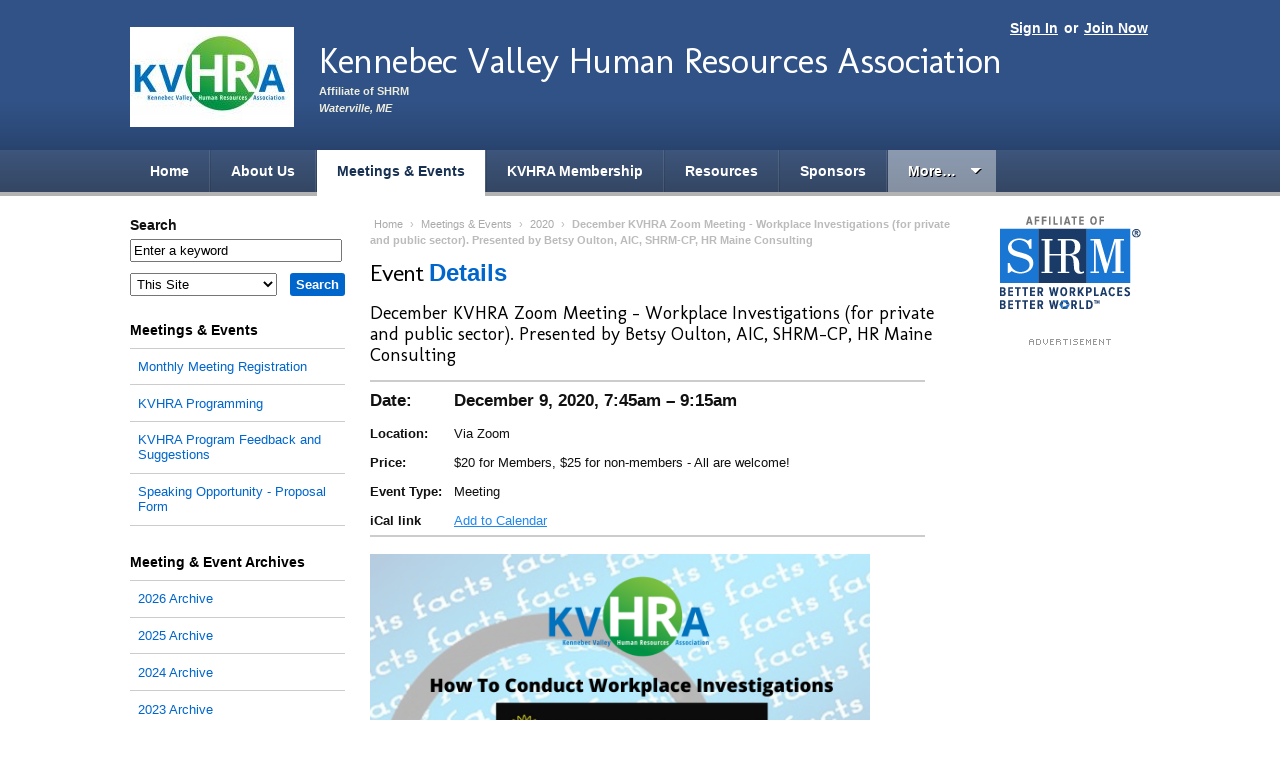

--- FILE ---
content_type: text/html; charset=utf-8
request_url: https://kvhra.shrm.org/events/2020/12/december-kvhra-zoom-meeting-workplace-investigations-private
body_size: 7546
content:
<!DOCTYPE html PUBLIC "-//W3C//DTD XHTML+RDFa 1.0//EN"
  "http://www.w3.org/MarkUp/DTD/xhtml-rdfa-1.dtd">
<html xmlns="http://www.w3.org/1999/xhtml" xml:lang="en" version="XHTML+RDFa 1.0" dir="ltr">

<head>
    <meta http-equiv="Content-Type" content="text/html; charset=utf-8" />
<meta name="Generator" content="Drupal 7 (http://drupal.org)" />
<link href="https://fonts.googleapis.com/css?family=Molengo" rel="stylesheet" type="text/css" />
<link rel="canonical" href="/events/2020/12/december-kvhra-zoom-meeting-workplace-investigations-private" />
<link rel="shortlink" href="/node/350" />
<link rel="shortcut icon" href="https://kvhra.shrm.org/sites/all/themes/shrm/favicon.ico" type="image/vnd.microsoft.icon" />
  <title>December KVHRA Zoom Meeting - Workplace Investigations (for private and public sector).  Presented by Betsy Oulton, AIC, SHRM-CP, HR Maine Consulting | Kennebec Valley Human Resources Association</title>
  <link type="text/css" rel="stylesheet" href="https://kvhra.shrm.org/sites/kvhra.shrm.org/files/css/css_xE-rWrJf-fncB6ztZfd2huxqgxu4WO-qwma6Xer30m4.css" media="all" />
<link type="text/css" rel="stylesheet" href="https://kvhra.shrm.org/sites/kvhra.shrm.org/files/css/css_2FjMZCPM-FRT78TjJ7mZ6L3JjKSo-QLV4sMEhivRiUY.css" media="all" />
<link type="text/css" rel="stylesheet" href="https://kvhra.shrm.org/sites/kvhra.shrm.org/files/css/css_D1w66JXhdAkY50H_EkoZ5YOiSiPId1fxlRqQp3yJTIA.css" media="all" />
<link type="text/css" rel="stylesheet" href="https://kvhra.shrm.org/sites/kvhra.shrm.org/files/css/css_p7AxNuHs7QW7l-9nA2uiyuBxfwca67o-3I0CGnzdYR8.css" media="all" />
<link type="text/css" rel="stylesheet" href="https://kvhra.shrm.org/sites/kvhra.shrm.org/files/css/css_6Wn44msclszEbzm6-H8-ChaH4dzFC9TBtXDLzxYszig.css" media="print" />
<link type="text/css" rel="stylesheet" href="https://kvhra.shrm.org/sites/kvhra.shrm.org/files/css/css_HlUJ3UeF7vnHVP4toBJT67pLSosj6JyRstX2M-kSxU0.css" media="all and (max-width: 1000px)" />
  <script type="text/javascript" src="https://kvhra.shrm.org/sites/kvhra.shrm.org/files/js/js_s5koNMBdK4BqfHyHNPWCXIL2zD0jFcPyejDZsryApj0.js"></script>
<script type="text/javascript" src="https://kvhra.shrm.org/sites/kvhra.shrm.org/files/js/js_gPqjYq7fqdMzw8-29XWQIVoDSWTmZCGy9OqaHppNxuQ.js"></script>
<script type="text/javascript">
<!--//--><![CDATA[//><!--
(function(i,s,o,g,r,a,m){i["GoogleAnalyticsObject"]=r;i[r]=i[r]||function(){(i[r].q=i[r].q||[]).push(arguments)},i[r].l=1*new Date();a=s.createElement(o),m=s.getElementsByTagName(o)[0];a.async=1;a.src=g;m.parentNode.insertBefore(a,m)})(window,document,"script","//www.google-analytics.com/analytics.js","ga");ga("create", "UA-26282283-36", {"cookieDomain":"auto"});ga("set", "anonymizeIp", true);ga("send", "pageview");
//--><!]]>
</script>
<script type="text/javascript" src="https://kvhra.shrm.org/sites/kvhra.shrm.org/files/js/js_lW4kQM2rc3ctovY46mWJKHO4ThhvFO203SdYA-sHfvk.js"></script>
<script type="text/javascript" src="https://www.googletagmanager.com/gtag/js?id=G-G4HD3PVQWW"></script>
<script type="text/javascript">
<!--//--><![CDATA[//><!--
window.dataLayer = window.dataLayer || [];function gtag(){dataLayer.push(arguments)};gtag("js", new Date());gtag("set", "developer_id.dMDhkMT", true);gtag("config", "G-G4HD3PVQWW", {"groups":"default","anonymize_ip":true});
//--><!]]>
</script>
<script type="text/javascript" src="https://kvhra.shrm.org/sites/kvhra.shrm.org/files/js/js_WqwAVDQjhooF0FwlQvnvCNwRC1cdlZffmxABOgEbNTo.js"></script>
<script type="text/javascript" src="https://kvhra.shrm.org/sites/kvhra.shrm.org/files/js/js_FHkRpESXPt0LBQ4OcjubKc-odaYQq3Lh-R9l1psfd7s.js"></script>
<script type="text/javascript">
<!--//--><![CDATA[//><!--
jQuery.extend(Drupal.settings, {"basePath":"\/","pathPrefix":"","setHasJsCookie":0,"ajaxPageState":{"theme":"shrm","theme_token":"maXmO-2U-yRhgnOe4DqQTcKhpgPDeNS5jh8oQ0NGoww","js":{"sites\/all\/modules\/jquery_update\/replace\/jquery\/1.10\/jquery.min.js":1,"misc\/jquery-extend-3.4.0.js":1,"misc\/jquery-html-prefilter-3.5.0-backport.js":1,"misc\/jquery.once.js":1,"misc\/drupal.js":1,"sites\/all\/modules\/google_analytics\/googleanalytics.js":1,"0":1,"sites\/all\/modules\/google_analytics4\/googleanalytics4.js":1,"https:\/\/www.googletagmanager.com\/gtag\/js?id=G-G4HD3PVQWW":1,"1":1,"sites\/all\/modules\/addtocal\/addtocal.js":1,"sites\/all\/themes\/shrm\/scripts.js":1},"css":{"modules\/system\/system.base.css":1,"modules\/system\/system.menus.css":1,"modules\/system\/system.messages.css":1,"modules\/system\/system.theme.css":1,"modules\/comment\/comment.css":1,"sites\/all\/modules\/date\/date_api\/date.css":1,"sites\/all\/modules\/date\/date_popup\/themes\/datepicker.1.7.css":1,"modules\/field\/theme\/field.css":1,"sites\/all\/modules\/logintoboggan\/logintoboggan.css":1,"modules\/node\/node.css":1,"modules\/search\/search.css":1,"modules\/user\/user.css":1,"sites\/all\/modules\/calendar\/css\/calendar_multiday.css":1,"sites\/all\/modules\/views\/css\/views.css":1,"sites\/all\/modules\/ckeditor\/css\/ckeditor.css":1,"sites\/all\/modules\/ctools\/css\/ctools.css":1,"sites\/all\/modules\/addtocal\/addtocal.css":1,"sites\/all\/themes\/shrm\/css\/style.css":1,"sites\/all\/themes\/shrm\/css\/print.css":1,"sites\/all\/themes\/shrm\/css\/mobile.css":1}},"currentUserRoles":{"1":"anonymous user"},"migratedToAEM":0,"googleanalytics":{"trackOutbound":1,"trackMailto":1,"trackDownload":1,"trackDownloadExtensions":"7z|aac|arc|arj|asf|asx|avi|bin|csv|doc(x|m)?|dot(x|m)?|exe|flv|gif|gz|gzip|hqx|jar|jpe?g|js|mp(2|3|4|e?g)|mov(ie)?|msi|msp|pdf|phps|png|ppt(x|m)?|pot(x|m)?|pps(x|m)?|ppam|sld(x|m)?|thmx|qtm?|ra(m|r)?|sea|sit|tar|tgz|torrent|txt|wav|wma|wmv|wpd|xls(x|m|b)?|xlt(x|m)|xlam|xml|z|zip"},"googleanalytics4":{"account":["G-G4HD3PVQWW"],"trackOutbound":1,"trackMailto":1,"trackDownload":1,"trackDownloadExtensions":"7z|aac|arc|arj|asf|asx|avi|bin|csv|doc(x|m)?|dot(x|m)?|exe|flv|gif|gz|gzip|hqx|jar|jpe?g|js|mp(2|3|4|e?g)|mov(ie)?|msi|msp|pdf|phps|png|ppt(x|m)?|pot(x|m)?|pps(x|m)?|ppam|sld(x|m)?|thmx|qtm?|ra(m|r)?|sea|sit|tar|tgz|torrent|txt|wav|wma|wmv|wpd|xls(x|m|b)?|xlt(x|m)|xlam|xml|z|zip"},"urlIsAjaxTrusted":{"\/search\/node":true}});
//--><!]]>
</script>
  <meta content="True" name="HandheldFriendly">
  <meta name="viewport" content="width=device-width; initial-scale=1.0; maximum-scale=1.0; user-scalable=0;">
  <meta name="viewport" content="width=device-width">
  <meta name="description" content="" />
  
  <script async='async' src='https://www.googletagservices.com/tag/js/gpt.js'></script>
  <script>
    var googletag = googletag || {};
    googletag.cmd = googletag.cmd || [];
  </script>
  <script>
    googletag.cmd.push(function() {
      googletag.defineSlot('/1043473/medium_button_ad', [170, 300], 'div-gpt-ad-1481737813972-0').addService(googletag.pubads());
      googletag.pubads().enableSingleRequest();
      googletag.enableServices();
    });
  </script>
  <script>
    googletag.cmd.push(function(){
        googletag.defineSlot('/1043473/right_block_house_ad',[160,300],'div-gpt-ad-1559854889015-0').addService(googletag.pubads());
	googletag.pubads().enableSingleRequest();
	googletag.enableServices();
    });
  </script>
</head>


<body class="blue html not-front not-logged-in no-sidebars page-node page-node- page-node-350 node-type-event" >
  <div id="skip-link">
    <a href="#main-content" class="element-invisible element-focusable">Skip to main content</a>
  </div>
    <!-- Navigation skip -->
<a class="hide" href="#content">Skip to Page Content</a>


<!-- Header -->
<div id="header">
    <div class="wrap">

        
        <!-- User navigation -->
        <div id="account-nav">
            <span class="links">
                                    <a href="/user">Sign In</a> or <a href="/join-now">Join Now</a>                            </span>
        </div>


        <!-- Logo -->
        <div id="branding">
                            <div id="chapter-logo">
                    <a href="/" rel="home">                    <img src="https://kvhra.shrm.org/sites/kvhra.shrm.org/files/styles/header_logo/public/branding/Logo_Green.jpg?itok=YjfDu2uk" alt="" />                    </a>                </div>
            
                            <div id="site-info">
                    <div id="chaptername">
                        <a href="/">                        Kennebec Valley Human Resources Association                        </a>                    </div>

                    <p id="tagline">Affiliate of SHRM</p>

                                            <p id="charter-location"><span class="hide">Chartered in </span>Waterville, ME</p>
                    
                </div>
                    </div>

    </div><!-- End wrap -->


    <!-- Primary navigation -->
    
    <div id="navigation">
        <div class="menu-trigger"><span class="menu-icon">≡</span>Menu</div>
        <div class="wrap">
              <ul><li class="first"><a href="/">Home</a></li><li class=""><a href="/about-us">About Us</a></li>
<li class=""><a href="/events" class="active">Meetings &amp; Events</a></li>
<li class=""><a href="/kvhra-membership">KVHRA Membership</a></li>
<li class=""><a href="/resources">Resources</a></li>
<li class=""><a href="/our-sponsors">Sponsors</a></li>
<li class="more"><a class="more" href="#">More&hellip;</a><ul><li class=""><a href="/forms/contact-us">Contact Us</a></li>
</ul></li></ul>        </div>
    </div>

</div>
<!-- End header -->


<!-- Content wrapper -->
<div class="wrap"><div id="contentwrapper">

    <!-- Content area -->
    <div id="content">

                        <!-- Breadcrumb -->
                <p id="breadcrumb"><a href="/">Home</a> › <a href="/events">Meetings &amp; Events</a> › <a href="/events/2020">2020</a> › <span>December KVHRA Zoom Meeting - Workplace Investigations (for private and public sector).  Presented by Betsy Oulton, AIC, SHRM-CP, HR Maine Consulting</span></p>        
                    <!-- Page title -->
            <div id="title">
                            <div id="subpopin" style="display:none;">
			<span onclick = "document.querySelector('div#subpopin').style.display='none';">x</span>
			<h3>Subscribe to the feed:</h3>
			<div class="subprovider"> <a href="/news/feed" target="_blank"><svg xmlns="http://www.w3.org/2000/svg" width="24" height="24" viewBox="0 0 24 24"><title>logo-rss</title><g fill="#383838"><circle fill="#383838" cx="4" cy="19" r="3"></circle><path fill="#383838" d="M22,22h-4c0-9.37402-7.62598-17-17-17V1C12.5791,1,22,10.42041,22,22z"></path><path d="M15,22h-4c0-5.51416-4.48633-10-10-10V8C8.71973,8,15,14.28027,15,22z"></path></g></svg><span>RSS Feed for Apps</span></a></div>
			<div class="subprovider"> <a href="https://feedly.com/i/discover/sources/search/feed/https://kvhra.shrm.org/news/feed" target="_blank"><svg xmlns="http://www.w3.org/2000/svg" width="2500" height="2213" viewBox="51.622 205.389 487.385 431.346"><path fill="#FFF" d="M111.615 420.945L297.64 234.92l186.025 186.025L297.64 606.97 111.615 420.945z"></path><path fill="#6CC655" d="M201.837 622.782L64.179 484.193c-16.742-16.742-16.742-53.017 0-68.829l197.187-198.117c15.812-15.812 51.156-15.812 66.969 0L526.45 415.364c16.742 16.742 16.742 53.018 0 68.829L388.792 622.782c-8.371 8.371-21.393 13.952-34.415 13.952H234.392c-12.092 0-24.184-5.581-32.555-13.952zm125.567-53.947c2.791-2.79 2.791-8.371 0-11.161L300.43 530.7c-2.79-2.791-8.37-2.791-11.161 0l-26.974 26.974c-2.79 2.79-2.79 8.371 0 11.161l21.393 20.463h22.323l21.393-20.463zm0-114.405c1.86-1.86 1.86-6.511 0-8.371l-28.834-28.834c-1.859-1.86-6.51-1.86-8.37 0l-83.712 83.711c-2.79 2.791-2.79 9.302 0 12.092l19.533 19.533h22.323l79.06-78.131zm0-113.476c1.86-1.86 2.791-7.441 0-9.301L299.5 303.749c-1.86-1.86-7.44-1.86-10.231 0L148.82 444.198c-1.859 1.86-2.79 7.441-.93 9.301l22.323 21.394h21.393l135.798-133.939z"></path></svg><span>Feedly</span></a></div>
			<div class="subprovider"> <a href="https://feedbin.com/?subscribe=https://kvhra.shrm.org/news/feed" target="_blank"><svg xmlns:svg="http://www.w3.org/2000/svg" xmlns="http://www.w3.org/2000/svg" version="1.1" width="120" height="120" viewBox="0 0 120 120"><path d="m116.37486 87.241048c-22.547003-0.083-96.910003-0.083-112.4160026 0-4.86000003 0.027-4.80300003-22.493 0-23.252 15.6229996-2.472 60.3389996 0 60.3389996 0 0 0 16.103 16.289 20.835 16.31 4.796 0.021 16.062003-16.31 16.062003-16.31 0 0 12.829-2.347 15.181 0 3.876 3.87 4.867 23.272-0.001 23.252zM110.89286 108.82905 110.89286 108.82905c-19.071003 2.529-83.599003 1.905-102.9810026 0-4.327-0.426-1.538-13.600002-1.538-13.600002H114.43586c0.001 0 1.893 12.878002-3.543 13.600002zM58.107857 9.8990481C30.635857 6.1800481 7.9118574 29.117048 7.9118574 51.292048l102.6480026 1.049c0-22.176-25.197003-38.751-52.452003-42.4419999zm-32.828 28.8739999c-2.143 0-3.877-1.737-3.877-3.876 0-2.143 1.734-3.877 3.877-3.877 2.142 0 3.876 1.734 3.876 3.877 0 2.139-1.734 3.876-3.876 3.876zm7.752 5.829c-1.071 0-1.938-0.869-1.938-1.938 0-1.071 0.867-1.938 1.938-1.938 1.071 0 1.938 0.867 1.938 1.938 0 1.069-0.866 1.938-1.938 1.938zm1.938-15.519c-2.142 0-3.876-1.738-3.876-3.877 0-2.143 1.734-3.876 3.876-3.876 2.143 0 3.877 1.733 3.877 3.876 0 2.139-1.734 3.877-3.877 3.877zm7.753 11.629c-2.142 0-3.876-1.737-3.876-3.876 0-2.143 1.734-3.876 3.876-3.876 2.143 0 3.876 1.734 3.876 3.876 0.001 2.139-1.733 3.876-3.876 3.876zm7.753-15.506c-2.143 0-3.876-1.737-3.876-3.876 0-2.143 1.734-3.877 3.876-3.877 2.142 0 3.876 1.734 3.876 3.877 0.001 2.139-1.733 3.876-3.876 3.876zm5.815 11.643c-1.072 0-1.938-0.869-1.938-1.938 0-1.071 0.867-1.938 1.938-1.938 1.071 0 1.938 0.867 1.938 1.938 0 1.069-0.867 1.938-1.938 1.938z" fill="#3f4143"></path></svg><span>Feedbin</span></a></div>

        </div>
		<h1>Event <strong>Details</strong></h1>
                 
            </div>
        
        <ul class="tabs primary"></ul>        
        
        
        
          <div class="region region-content">
    <div id="block-system-main" class="clear-block block block-system">


	<div class="content"><div id="node-350" class="node-event node">

    <h2>December KVHRA Zoom Meeting - Workplace Investigations (for private and public sector).  Presented by Betsy Oulton, AIC, SHRM-CP, HR Maine Consulting</h2>

    <div class="content clear-block">
        <table class="event-meta" cellspacing="0">
            <tr>
                <td class="big"><strong>Date:</strong></td>
                <td class="big event-date">December 9, 2020, 7:45am &ndash; 9:15am</td>
            </tr>

            
                            <tr>
                    <td><strong>Location:</strong></td>
                    <td><div class="field field-name-field-location field-type-text-long field-label-hidden"><div class="field-items"><div class="field-item even">Via Zoom</div></div></div></td>
                </tr>
            
                            <tr>
                    <td><strong>Price:</strong></td>
                    <td><div class="field field-name-field-cost field-type-text field-label-hidden"><div class="field-items"><div class="field-item even">$20 for Members, $25 for non-members - All are welcome!</div></div></div></td>
                </tr>
            
                            <tr>
                    <td><strong>Event&nbsp;Type:</strong></td>
                    <td><div class="field field-name-taxonomy-vocabulary-1 field-type-taxonomy-term-reference field-label-hidden"><div class="field-items"><div class="field-item even">Meeting</div></div></div></td>
                </tr>
                        
          <tr>
              <td><strong>iCal link</strong></td>
              <td><div class="field field-name-field-event-date field-type-date field-label-hidden"><div class="field-items"><div class="field-item even"><div class="addtocal" id="addtocal_node_350">Add to Calendar</div><div class="item-list"><ul id="addtocal_node_350_menu" class="addtocal_menu"><li class="first"><a href="/node/350/field_event_date/default/addtocal.ics">iCalendar</a></li>
<li><a href="/node/350/field_event_date/default/addtocal.ics">Outlook</a></li>
<li><a href="/node/350/field_event_date/default/addtocal-google" target="_blank">Google</a></li>
<li class="last"><a href="/node/350/field_event_date/default/addtocal-yahoo" target="_blank">Yahoo</a></li>
</ul></div></div></div></div></td>
          </tr>

        </table>

        <div class="field field-name-body field-type-text-with-summary field-label-hidden"><div class="field-items"><div class="field-item even"><p><img alt="" src="/sites/kvhra.shrm.org/files/How%20To%20Conduct%20Workplace%20Investigations.png" style="width: 500px; height: 500px;" /></p>

<p>Meeting Sponsor:&nbsp; Complete Payroll Solutions</p>

<p>&nbsp;</p>
</div></div></div>		
                  <div class="a2a_kit a2a_kit_size_32 a2a_default_style">
              <a class="a2a_button_facebook"></a>
              <a class="a2a_button_twitter"></a>
              <a class="a2a_button_google_plus"></a>
              <a class="a2a_button_linkedin"></a>
              
              <a class="a2a_dd" href="https://www.addtoany.com/share_save"></a>
          </div>

          <script type="text/javascript" src="https://static.addtoany.com/menu/page.js"></script>		
             
    </div>
</div>
</div>
</div>
  </div>

    </div><!-- End content -->


            <!-- Left sidebar -->
        <div id="sidebar-left" class="sidebar">
	    <form class="search-form" action="/search/node" method="post" id="search-form" accept-charset="UTF-8"><div><div class="container-inline form-wrapper" id="edit-basic"><div class="form-item form-type-textfield form-item-keys">
  <label for="edit-keys">Search </label>
 <input type="text" id="edit-keys" name="keys" value="Enter a keyword" size="25" maxlength="64" class="form-text" />
</div>
<input type="submit" id="edit-submit" name="op" value="Search" class="form-submit" /></div><input type="hidden" name="form_build_id" value="form-u5D5aDDkqFnitmHzVgv38VUydfoqnsU-qEDi7K-fL00" />
<input type="hidden" name="form_id" value="search_form" />
<div class="form-item form-type-select form-item-search-site">
  <label for="edit-search-site">Within </label>
 <select id="edit-search-site" name="search_site" class="form-select"><option value="local" selected="selected">This Site</option><option value="national">SHRM.org</option></select>
</div>
</div></form><div class="block"><h2><a href="/events" class="active-trail">Meetings &amp; Events</a></h2><div class="menu-block-wrapper menu-block-main-menu menu-name-main-menu parent-mlid-0 menu-level-2">
  <ul class="menu"><li class="first leaf menu-mlid-2424"><a href="/forms/monthly-meeting-registration-form">Monthly Meeting Registration</a></li>
<li class="leaf menu-mlid-2422"><a href="/2026-kvhra-programming">KVHRA Programming</a></li>
<li class="leaf menu-mlid-2399"><a href="/surveys/kvhra-program-feedback-and-suggestions">KVHRA Program Feedback and Suggestions</a></li>
<li class="last leaf menu-mlid-2320"><a href="/forms/speaker-proposal-form">Speaking Opportunity - Proposal Form</a></li>
</ul></div>
</div><div class="block"><h2><a href="/events">Meeting &amp; Event Archives</a></h2><div class="item-list"><ul><li class="first"><a href="/events/2026">2026 Archive</a></li>
<li><a href="/events/2025">2025 Archive</a></li>
<li><a href="/events/2024">2024 Archive</a></li>
<li><a href="/events/2023">2023 Archive</a></li>
<li><a href="/events/2022">2022 Archive</a></li>
<li><a href="/events/2020" class="active">2020 Archive</a></li>
<li><a href="/events/2019">2019 Archive</a></li>
<li><a href="/events/2018">2018 Archive</a></li>
<li><a href="/events/2017">2017 Archive</a></li>
<li><a href="/events/2016">2016 Archive</a></li>
<li><a href="/events/2015">2015 Archive</a></li>
<li><a href="/events/2014">2014 Archive</a></li>
<li><a href="/events/2013">2013 Archive</a></li>
<li><a href="/events/2012">2012 Archive</a></li>
<li class="last"><a href="/events/2011">2011 Archive</a></li>
</ul></div></div><div class="block" id="national-links">
<p>&nbsp;SHRM Links</p>

<ul>
<li><a href="https://www.shrm.org/" target="_blank">SHRM Online Home</a></li>
<li><a href="https://jobs.shrm.org/" target="_blank">SHRM HR Jobs</a></li>
<li><a href="https://www.shrm.org/events-education/events" target="_blank">SHRM Events</a></li>
<li><a href="https://store.shrm.org/" target="_blank">SHRM Store</a></li>
<li><a href="https://community.shrm.org/s/" target="_blank">SHRM Connect</a></li>
<li><a href="https://www.shrm.org/topics-tools/topics" target="_blank">SHRM HR Topics</a></li>
<li><a href="https://www.shrm.org/topics-tools/ask-an-advisor" target="_blank">SHRM Ask An Advisor</a></li>
<li><a href="https://www.shrm.org/topics-tools/research#" target="_blank">SHRM Research &amp; Surveys</a></li>
<li><a href="https://www.shrm.org/foundation" target="_blank">SHRM Foundation</a></li>
<li><a href="https://www.shrm.org/credentials/certification" target="_blank">SHRM Certification</a></li>
</ul>
</div><div id="left-ad" class="block block-left"><p><a href="https://www.shrm.org/membership" target="_blank"><img alt="" src="/sites/hosting.chapters.shrm.org/files/SHRM%20Ads/2024/241062_HRPro_Renew-Your-Membership_160x300.png" style="width: 160px; height: 300px;" /></a></p></div><p><map id="m_13023120HR_Jobs_170x290" name="m_13023120HR_Jobs_170x290"><area alt="" coords="12,229,157,270" href="http://hrjobs.shrm.org/jobs/products" shape="rect" target="_self" /> <area alt="" coords="12,174,157,215" href="http://hrjobs.shrm.org/jobs/products" shape="rect" target="_self" /> <area alt="" coords="12,119,157,160" href="http://jobs.shrm.org" shape="rect" target="_self" /></map></p>

<div class="block" id="left-ad1" style="text-align:center;"><a href="http://jobs.shrm.org/" target="_blank"><img alt="SHRM’s HR Jobs" src="/sites/testsite.shrm.org/files/13-0231%20HR_Jobs_170x290.gif" style="width: 170px; height: 290px;" usemap="#m_13023120HR_Jobs_170x290" /></a></div>        </div>
    

            <!-- Right sidebar -->
        <div id="sidebar-right" class="sidebar">
            <div class="block"><img alt="" src="/sites/hosting.chapters.shrm.org/files/branding/SHRMAffiliateOfColor_2.png" /></div><div class="block" id="sideads">
<h2><img alt="Advertisement" src="/sites/all/themes/shrm/img/heading_advertisement.png" /></h2>
</div>

<p>&nbsp;</p>        </div>
    

</div></div><!-- End contentwrapper -->



<!-- Footer -->
<div id="footer"><div class="wrap">

  <div id="footer-chapter">
    <h2>Kennebec Valley Human Resources Association</h2>

    <div class="col">
      <p>PO Box 1445<br />            Waterville, ME 04903</p>
            <p><strong>Chapter #694</strong></p>
          </div>

    <div class="col">
      <p>            <a href='mailto:kvhraemail@gmail.com'>Email Us</a></p>
    </div>

    <div class="col">
      <ul class="col"><li class=""><a href="/about-us">About Us</a></li>
<li class=""><a href="/events" class="active">Meetings &amp; Events</a></li>
<li class=""><a href="/kvhra-membership">KVHRA Membership</a></li>
<li class=""><a href="/resources">Resources</a></li>
<li class=""><a href="/our-sponsors">Sponsors</a></li>
<li class="leaf last"><a href="/privacy-policy">Privacy Policy</a></li></ul>    </div>
  </div>


      <ul class="col">
<li><a href="https://www.shrm.org/" target="_blank">SHRM Online Home</a></li>
<li><a href="https://jobs.shrm.org/" target="_blank">SHRM HR Jobs</a></li>
<li><a href="https://www.shrm.org/events-education/events" target="_blank">SHRM Events</a></li>
<li><a href="https://www.shrm.org/shop" target="_blank">SHRM Store</a></li>
<li><a href="https://community.shrm.org/s/" target="_blank">SHRM Connect</a></li>
<li><a href="https://www.shrm.org/topics-tools/topics" target="_blank">SHRM HR Topics</a></li>
</ul>

<ul class="col">

<li><a href="https://www.shrm.org/topics-tools/ask-an-advisor" target="_blank">SHRM Ask An Advisor</a></li>
<li><a href="https://www.shrm.org/topics-tools/research#" target="_blank">SHRM Research &amp; Surveys</a></li>
<li><a href="https://www.shrm.org/foundation" target="_blank">SHRM Foundation</a></li>
<li><a href="https://www.shrm.org/credentials/certification" target="_blank">SHRM Certification</a></li>
</ul>  

</div></div><!-- End footer -->
  </body>
</html>


--- FILE ---
content_type: text/plain
request_url: https://www.google-analytics.com/j/collect?v=1&_v=j102&aip=1&a=1879254442&t=pageview&_s=1&dl=https%3A%2F%2Fkvhra.shrm.org%2Fevents%2F2020%2F12%2Fdecember-kvhra-zoom-meeting-workplace-investigations-private&ul=en-us%40posix&dt=December%20KVHRA%20Zoom%20Meeting%20-%20Workplace%20Investigations%20(for%20private%20and%20public%20sector).%20Presented%20by%20Betsy%20Oulton%2C%20AIC%2C%20SHRM-CP%2C%20HR%20Maine%20Consulting%20%7C%20Kennebec%20Valley%20Human%20Resources%20Association&sr=1280x720&vp=1280x720&_u=YADAAEABAAAAACAAI~&jid=1998398081&gjid=324626728&cid=783610693.1769088964&tid=UA-26282283-36&_gid=1231959019.1769088964&_r=1&_slc=1&z=919516105
body_size: -564
content:
2,cG-G4HD3PVQWW

--- FILE ---
content_type: text/javascript
request_url: https://kvhra.shrm.org/sites/kvhra.shrm.org/files/js/js_FHkRpESXPt0LBQ4OcjubKc-odaYQq3Lh-R9l1psfd7s.js
body_size: 6198
content:
/*
	SHRM scripts (utilizing jQuery 1.2.6)
	Developed by Saforian
*/


/* ------- Initialize page ------- */
jQuery(document).ready(function($) {
	// redirect to non-admin url for anonymous user
   var isAdminUrl =location.hostname;
   if(isAdminUrl.indexOf('admin-') != -1 && Drupal.settings.currentUserRoles[1] == 'anonymous user') {
    var redirect_url = isAdminUrl.replace("admin-", "");
    window.location.replace("https://" + redirect_url + location.pathname);
   }
   //Fix for CS-7118 CS-7224
	if(isAdminUrl.indexOf('admin-') == 0) {
        var linkRewriter = function(a, b) {
        $('a[href*="' + a + '"]').each(function() {
				var str = $(this).attr('href');
				var substring = "admin-";
				// Find the first occurrence of the substring
				var firstIndex = str.indexOf(substring);
			    if (firstIndex !== -1) {
					// Keep the first occurrence and remove the rest
					var result = str.substring(0, firstIndex + substring.length) +
								str.substring(firstIndex + substring.length).replace(new RegExp(substring, 'g'), '');
					$(this).attr('href', result);
				}
			    if(str.indexOf('admin-') == -1) {
				let url = str;
				if (url.startsWith("http://") || url.startsWith("https://")) {
					// Append text after the protocol
					var newUrl = url.replace(/(https?:\/\/)/, "$1admin-");
					$(this).attr('href', newUrl);
				}
			}
		});
	};
		var nonAdminUrl = isAdminUrl.replace("admin-", "");
		linkRewriter(nonAdminUrl, isAdminUrl);
	}
	if(isAdminUrl.indexOf('admin-') == -1) {
		var linkRewriter = function(a, b) {
    	$('a[href*="' + a + '"]').each(function() {
			var urlwithadmin = $(this).attr('href').indexOf('admin-');
			if(urlwithadmin > -1){
			$(this).attr('href', $(this).attr('href').replace(a, b));
        }
    });
	};
 		var nonAdminUrl = isAdminUrl.replace("admin-", "");
        var adminurl = "admin-"+isAdminUrl;
		linkRewriter(adminurl, nonAdminUrl);
	}

   $('.menu-trigger').click(function(){$('body').toggleClass("openmenu"); console.log('menu clicked');});
   $('.admin-menu-trigger').click(function(){$('body').toggleClass("openadminmenu"); console.log('admin menu clicked');});
   
   
//         alert($('.profile-profile_38 > a').text())
        $('.profile-profile_38 > a').text('Download');
	// Stripe data table row colors
	$("table.data tr:nth-child(even)").not(".even").not(".odd").addClass("even");

	// Insert document icons
	$('a[href$=".pdf"]:not(:has(img))').append('<img class="docicon" src="/sites/all/themes/shrm/img/icon_pdf.gif" width="14" height="14" alt=" (PDF)">');
	$('a[href$=".doc"]:not(:has(img)), a[href$=".docx"]:not(:has(img))').append('<img class="docicon" src="/sites/all/themes/shrm/img/icon_word.gif" width="14" height="14" alt=" (Word Document)">');
	$('a[href$=".xls"]:not(:has(img)), a[href$=".xlsx"]:not(:has(img))').append('<img class="docicon" src="/sites/all/themes/shrm/img/icon_excel.gif" width="14" height="14" alt=" (Excel Spreadsheet)">');
	$('a[href$=".ppt"]:not(:has(img)), a[href$=".pptx"]:not(:has(img))').append('<img class="docicon" src="/sites/all/themes/shrm/img/icon_powerpoint.gif" width="14" height="14" alt=" (Powerpoint Presentation)">');



	// Column child CSS3 fix
	$(".columns>.col:last-child").addClass("last-child");
	$(".columns>.col:first-child").addClass("first-child");
	$(".columns.three>.col:nth-child(2)").addClass("middle-child");

	// Update search box
	initSearch();

	// Update user edit form
	initProfileForm();

	// Update membership directory form
	initMembershipDirectory();

	// Enhance event views
	initEvents();


	// Stop navigation More link click action
	$("#navigation li.more > a.more").click(function(){
		return false;
	});

	// Position navigation More flyout exactly below More link (only approximated in CSS)
	var $navflyout = $("#navigation li.more > ul");
	if ($navflyout.length > 0) {
		var linkheight = parseInt($("#navigation li.more > a.more").outerHeight()) - 3;
		$navflyout.css("top", linkheight+"px");
	}


	// IE helper functions
	if ($.browser.msie) {

		// Homepage CSS3 fix
		if ($.browser.version <= 7) {
			$(".home-block .views-row:last-child").addClass("last-child");
		}

		// IE6 helpers
		if ($.browser.version <= 6) {
			// PNG fix
			iepngfix();

			// Navigation flyout hover
			$("#navigation ul li").hover(function(){
				$(this).addClass("hover");
			}, function(){
				$(this).removeClass("hover");
			});
		}
	}




// Initialize search updates
function initSearch() {

	// Clear default values on focus
	$("#search-form input.form-text").focus(function(){
		if (this.value == this.defaultValue) {
			this.value = "";
		}
	}).blur(function(){
		if (this.value == "") {
			this.value = this.defaultValue;
		}
	});

	// Popup national search results in new window
	$("#search-form select").change(function(){
		if ($(this).val() == 'national') {
			$(this).parents("form:first").attr("target", "_blank");
		} else {
			$(this).parents("form:first").removeAttr("target");
		}
	});
}


// Initialize user profile edit form
function initProfileForm() {
        
	$form = $("#user-profile-form");
        //console.log($("div[class$='-prv']"));
	if ($form.size() > 0) {

		// Find all Private checkboxes
		$("div[class$='-prv'], .form-item-profile-email-private", $form)

			// For CSS
			.addClass("option-private")

			.each(function(){
                          
				// Move to in front of field
				$(this).insertBefore($(this).prev().find(":input:first"));

				// Add locked class if checked
				if ($(this).find(":input").is(":checked")) {
					$(this).addClass("private").attr("title", "This field is private");
				} else {
					$(this).attr("title", "This field is visible to members");
				}
			})

			// Change image when clicked
			.find("input").click(function(){
				if ($(this).is(":checked")) {
					$(this).parents(".option-private:first")
						.addClass("private")
						.attr("title", "This field is private");
				} else {
					$(this).parents(".option-private:first")
						.removeClass("private")
						.attr("title", "This field is visible to members");
				}
			});


		// Reorder email address field on Personal Information form
		if ($("#edit-mail-wrapper").size() > 0 && $("#edit-profile-address-wrapper").size() > 0) {
			$("#edit-mail-wrapper").insertAfter($("#edit-profile-last-name-wrapper"));
		}

		// Hide email on Account form
		if ($("#edit-mail-wrapper").size() > 0 && $("#edit-pass-pass1").size() > 0) {
			$("#edit-mail-wrapper").hide();
		}

	}
}


// Initialize membership directory forms
function initMembershipDirectory() {
	$form = $("#member-directory-form");

	if ($form.size() > 0) {

		// Action links
		$("#export-link", $form).click(function(){
			$("#membership_returnbox input:radio:checked", $form).removeAttr("checked");
			$("input#edit-return-type-1:radio", $form).attr("checked", "checked");
			$form.trigger("submit");
			return false;
		});

		$("#mail-link", $form).click(function(){
			$("#membership_returnbox input:radio:checked", $form).removeAttr("checked");
			$("input#edit-return-type-2:radio", $form).attr("checked", "checked");
			$form.trigger("submit");
			return false;
		});

		// Reset back to main submit button for any enter/submit action
		$("#edit-submit", $form).click(function(){
			$("#membership_returnbox input:radio:checked", $form).removeAttr("checked");
			$("input#edit-return-type-0:radio", $form).attr("checked", "checked");
		});

    $("#active-link", $form).click(function(){
          if ($('#edit-selecteduids').val()) {                   
                  $("#membership_returnbox input:radio:checked", $form).removeAttr("checked");
                  $("input#edit-return-type-3:radio", $form).attr("checked", "checked");
                  $form.trigger("submit");
                  return false;
          } else {
                  alert("Select at least one member.");
          }
    });

    $("#delete-link", $form).click(function(){
          if ($('#edit-selecteduids').val()) {
                  $("#membership_returnbox input:radio:checked", $form).removeAttr("checked");
                  $("input#edit-return-type-6:radio", $form).attr("checked", "checked");
                  $form.trigger("submit");
                  return false;
          } else {
                  alert("Select at least one member.");
          }
    });

    $("#expire-link", $form).click(function(){
          if ($('#edit-selecteduids').val()) { 
            $("#membership_returnbox input:radio:checked", $form).removeAttr("checked");
            $("input#edit-return-type-4:radio", $form).attr("checked", "checked");
            $form.trigger("submit");
            return false;
          } else {
                  alert("Select at least one member.");
          }
    });
                
    $("#change-date-link", $form).click(function(){
            $("#membership_returnbox input:radio:checked", $form).removeAttr("checked");
            $("input#edit-return-type-5:radio", $form).attr("checked", "checked");
            $form.trigger("submit");
            return false;
    });

	}

  function updateTextArea() {
      var allVals = [];
      $('#c_b :checked').each(function() {
        allVals.push($(this).val());
      });
      $('#edit-selecteduids').val(allVals);
    }

  $(function() {
    $('#c_b input').click(updateTextArea);
    updateTextArea();
  });
        
}


// Enhance event views
function initEvents() {

	// Improve list/calendar tabs to switch based on current date
	var $view = $(".view-event-calendar");
	if ($view.length > 0) {

		var $tabs = $("ul.tabs.primary", $view);

		// Get current year by parsing title tag
		var year = /\d{4}/.exec($("title").text());
		if (year != null) {

			// Update list and calendar tab links
			var $listlink = $("li:first a", $tabs);
			var $callink = $("li:last a", $tabs);

			if ($listlink.is(".active")) {
				// List view is active, update calendar link
				$listlink.attr("href", window.location.href);

				var today = new Date();
				var month = '01';

				if (year == today.getFullYear()) {
					// If looking at current year, set month to current too
					month = today.getMonth() + 1;
				}
				$callink.attr("href", $callink.attr("href") + "/" + year + "-" + month);

			} else {
				// Calendar view is active, update list link
				$callink.attr("href", window.location.href);
				$listlink.attr("href", $listlink.attr("href") + "/" + year);
			}
		}

	}
}




/* --- IE6 PNG fix --- */
function iepngfix() {

	// IE 5.5 and 6.0 PNG filter support (derived from youngpup.net)
	$("img[src$=png]").each(function(){
		var src = this.src;
		var div = document.createElement("div");

		// Set replacement div properties
		div.id = this.id;
		div.className = this.className;
		div.title = this.title || this.alt;
		div.style.filter = "progid:DXImageTransform.Microsoft.AlphaImageLoader(src='" + this.src + "', sizing='scale')";
		div.style.width = this.width + "px";
		div.style.height = this.height + "px";

		// Replace image with transparent div
		this.replaceNode(div);
	});
}

//remove button "Create new account" from user page
if(window.location.href.substring(window.location.href.lastIndexOf("/")+1)==="user") jQuery(".tabs .primary li:first-child").css("display","none");

});
/*! jQuery Migrate v1.0.0 | (c) 2005, 2013 jQuery Foundation, Inc. and other contributors | jquery.org/license */
jQuery.migrateMute===void 0&&(jQuery.migrateMute=!0),function(e,t,n){"use strict";function r(n){o[n]||(o[n]=!0,e.migrateWarnings.push(n),t.console&&console.warn&&!e.migrateMute&&console.warn("JQMIGRATE: "+n))}function a(t,a,o,i){if(Object.defineProperty)try{return Object.defineProperty(t,a,{configurable:!0,enumerable:!0,get:function(){return r(i),o},set:function(e){r(i),o=e}}),n}catch(u){}e._definePropertyBroken=!0,t[a]=o}var o={};e.migrateWarnings=[],e.migrateReset=function(){o={},e.migrateWarnings.length=0},"BackCompat"===document.compatMode&&r("jQuery is not compatible with Quirks Mode");var i={},u=e.attr,s=e.attrHooks.value&&e.attrHooks.value.get||function(){return null},c=e.attrHooks.value&&e.attrHooks.value.set||function(){return n},d=/^(?:input|button)$/i,l=/^[238]$/,p=/^(?:autofocus|autoplay|async|checked|controls|defer|disabled|hidden|loop|multiple|open|readonly|required|scoped|selected)$/i,f=/^(?:checked|selected)$/i;a(e,"attrFn",i,"jQuery.attrFn is deprecated"),e.attr=function(t,a,o,i){var s=a.toLowerCase(),c=t&&t.nodeType;return i&&(r("jQuery.fn.attr( props, pass ) is deprecated"),t&&!l.test(c)&&e.isFunction(e.fn[a]))?e(t)[a](o):("type"===a&&o!==n&&d.test(t.nodeName)&&r("Can't change the 'type' of an input or button in IE 6/7/8"),!e.attrHooks[s]&&p.test(s)&&(e.attrHooks[s]={get:function(t,r){var a,o=e.prop(t,r);return o===!0||"boolean"!=typeof o&&(a=t.getAttributeNode(r))&&a.nodeValue!==!1?r.toLowerCase():n},set:function(t,n,r){var a;return n===!1?e.removeAttr(t,r):(a=e.propFix[r]||r,a in t&&(t[a]=!0),t.setAttribute(r,r.toLowerCase())),r}},f.test(s)&&r("jQuery.fn.attr("+s+") may use property instead of attribute")),u.call(e,t,a,o))},e.attrHooks.value={get:function(e,t){var n=(e.nodeName||"").toLowerCase();return"button"===n?s.apply(this,arguments):("input"!==n&&"option"!==n&&r("property-based jQuery.fn.attr('value') is deprecated"),t in e?e.value:null)},set:function(e,t){var a=(e.nodeName||"").toLowerCase();return"button"===a?c.apply(this,arguments):("input"!==a&&"option"!==a&&r("property-based jQuery.fn.attr('value', val) is deprecated"),e.value=t,n)}};var g,h,m=e.fn.init,v=/^(?:.*(<[\w\W]+>)[^>]*|#([\w\-]*))$/;e.fn.init=function(t,n,a){var o;return t&&"string"==typeof t&&!e.isPlainObject(n)&&(o=v.exec(t))&&o[1]&&("<"!==t.charAt(0)&&r("$(html) HTML strings must start with '<' character"),n&&n.context&&(n=n.context),e.parseHTML)?m.call(this,e.parseHTML(e.trim(t),n,!0),n,a):m.apply(this,arguments)},e.fn.init.prototype=e.fn,e.uaMatch=function(e){e=e.toLowerCase();var t=/(chrome)[ \/]([\w.]+)/.exec(e)||/(webkit)[ \/]([\w.]+)/.exec(e)||/(opera)(?:.*version|)[ \/]([\w.]+)/.exec(e)||/(msie) ([\w.]+)/.exec(e)||0>e.indexOf("compatible")&&/(mozilla)(?:.*? rv:([\w.]+)|)/.exec(e)||[];return{browser:t[1]||"",version:t[2]||"0"}},g=e.uaMatch(navigator.userAgent),h={},g.browser&&(h[g.browser]=!0,h.version=g.version),h.chrome?h.webkit=!0:h.webkit&&(h.safari=!0),e.browser=h,a(e,"browser",h,"jQuery.browser is deprecated"),e.sub=function(){function t(e,n){return new t.fn.init(e,n)}e.extend(!0,t,this),t.superclass=this,t.fn=t.prototype=this(),t.fn.constructor=t,t.sub=this.sub,t.fn.init=function(r,a){return a&&a instanceof e&&!(a instanceof t)&&(a=t(a)),e.fn.init.call(this,r,a,n)},t.fn.init.prototype=t.fn;var n=t(document);return r("jQuery.sub() is deprecated"),t};var y=e.fn.data;e.fn.data=function(t){var a,o,i=this[0];return!i||"events"!==t||1!==arguments.length||(a=e.data(i,t),o=e._data(i,t),a!==n&&a!==o||o===n)?y.apply(this,arguments):(r("Use of jQuery.fn.data('events') is deprecated"),o)};var b=/\/(java|ecma)script/i,w=e.fn.andSelf||e.fn.addBack,j=e.buildFragment;e.fn.andSelf=function(){return r("jQuery.fn.andSelf() replaced by jQuery.fn.addBack()"),w.apply(this,arguments)},e.clean||(e.clean=function(t,a,o,i){a=a||document,a=!a.nodeType&&a[0]||a,a=a.ownerDocument||a,r("jQuery.clean() is deprecated");var u,s,c,d,l=[];if(e.merge(l,e.buildFragment(t,a).childNodes),o)for(c=function(e){return!e.type||b.test(e.type)?i?i.push(e.parentNode?e.parentNode.removeChild(e):e):o.appendChild(e):n},u=0;null!=(s=l[u]);u++)e.nodeName(s,"script")&&c(s)||(o.appendChild(s),s.getElementsByTagName!==n&&(d=e.grep(e.merge([],s.getElementsByTagName("script")),c),l.splice.apply(l,[u+1,0].concat(d)),u+=d.length));return l}),e.buildFragment=function(t,n,o,i){var u,s="jQuery.buildFragment() is deprecated";n=n||document,n=!n.nodeType&&n[0]||n,n=n.ownerDocument||n;try{u=j.call(e,t,n,o,i)}catch(c){u=j.call(e,t,n.nodeType?[n]:n[0],o,i),r(s)}return u.fragment||(a(u,"fragment",u,s),a(u,"cacheable",!1,s)),u};var Q=e.event.add,x=e.event.remove,k=e.event.trigger,C=e.fn.toggle,N=e.fn.live,T=e.fn.die,H="ajaxStart|ajaxStop|ajaxSend|ajaxComplete|ajaxError|ajaxSuccess",M=RegExp("\\b(?:"+H+")\\b"),F=/(?:^|\s)hover(\.\S+|)\b/,A=function(t){return"string"!=typeof t||e.event.special.hover?t:(F.test(t)&&r("'hover' pseudo-event is deprecated, use 'mouseenter mouseleave'"),t&&t.replace(F,"mouseenter$1 mouseleave$1"))};e.event.props&&"attrChange"!==e.event.props[0]&&e.event.props.unshift("attrChange","attrName","relatedNode","srcElement"),a(e.event,"handle",e.event.dispatch,"jQuery.event.handle is undocumented and deprecated"),e.event.add=function(e,t,n,a,o){e!==document&&M.test(t)&&r("AJAX events should be attached to document: "+t),Q.call(this,e,A(t||""),n,a,o)},e.event.remove=function(e,t,n,r,a){x.call(this,e,A(t)||"",n,r,a)},e.fn.error=function(){var e=Array.prototype.slice.call(arguments,0);return r("jQuery.fn.error() is deprecated"),e.splice(0,0,"error"),arguments.length?this.bind.apply(this,e):(this.triggerHandler.apply(this,e),this)},e.fn.toggle=function(t,n){if(!e.isFunction(t)||!e.isFunction(n))return C.apply(this,arguments);r("jQuery.fn.toggle(handler, handler...) is deprecated");var a=arguments,o=t.guid||e.guid++,i=0,u=function(n){var r=(e._data(this,"lastToggle"+t.guid)||0)%i;return e._data(this,"lastToggle"+t.guid,r+1),n.preventDefault(),a[r].apply(this,arguments)||!1};for(u.guid=o;a.length>i;)a[i++].guid=o;return this.click(u)},e.fn.live=function(t,n,a){return r("jQuery.fn.live() is deprecated"),N?N.apply(this,arguments):(e(this.context).on(t,this.selector,n,a),this)},e.fn.die=function(t,n){return r("jQuery.fn.die() is deprecated"),T?T.apply(this,arguments):(e(this.context).off(t,this.selector||"**",n),this)},e.event.trigger=function(e,t,n,a){return!n&!M.test(e)&&r("Global events are undocumented and deprecated"),k.call(this,e,t,n||document,a)},e.each(H.split("|"),function(t,n){e.event.special[n]={setup:function(){var t=this;return t!==document&&(e.event.add(document,n+"."+e.guid,function(){e.event.trigger(n,null,t,!0)}),e._data(this,n,e.guid++)),!1},teardown:function(){return this!==document&&e.event.remove(document,n+"."+e._data(this,n)),!1}}})}(jQuery,window);

;
